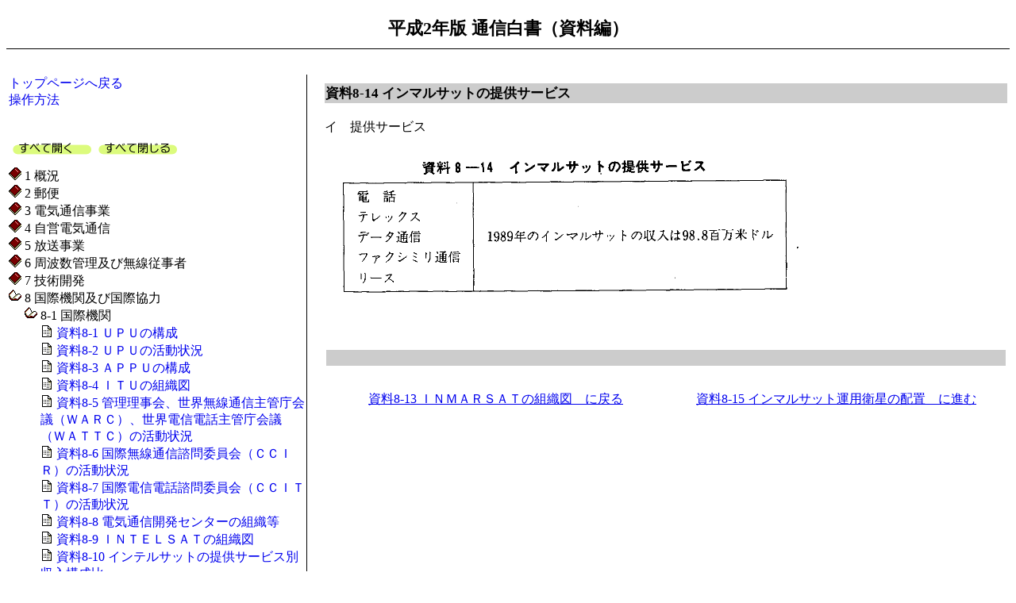

--- FILE ---
content_type: text/html
request_url: https://www.soumu.go.jp/johotsusintokei/whitepaper/ja/h02/html/h02b0814.html
body_size: 10872
content:
<!DOCTYPE HTML PUBLIC "-//W3C//DTD HTML 4.01 Transitional//EN" "http://www.w3.org/TR/html4/loose.dtd">
<HTML lang="ja">
<HEAD>
<META HTTP-EQUIV="Content-Language" CONTENT="ja">
<META HTTP-EQUIV="Content-Type" CONTENT="text/html; charset=Shift-JIS">
<link rel="stylesheet" type="text/css" href="/johotsusintokei/whitepaper/ja/h02/html/styledata.css">
<script src="/johotsusintokei/whitepaper/ja/common/main.js" type="text/javascript"></script>
<title>資料8-14 インマルサットの提供サービス ： 平成2年版 通信白書 資料編</title>
</HEAD>
<body>
<noscript>
<p>JavaScript対応ブラウザで表示してください。</p>
</noscript>
<a name="top" id="top"><!-- top of page --></a>

<h1>平成2年版 通信白書（資料編）</h1>
<div class="nvskip">
<a href="#tdrcont"><img src="/johotsusintokei/whitepaper/ja/common/sp.gif" width="1" height="1" alt="本文へジャンプ"></a>
<a href="#lfmenu"><img src="/johotsusintokei/whitepaper/ja/common/sp.gif" width="1" height="1" alt="メニューへジャンプ"></a>
</div>

<table class="w_tbl">
<tr>
<td class="tdl">
<a name="lfmenu" id="lfmenu"><!-- left menu start --></a>

<div align="left"><a href="/johotsusintokei/whitepaper/h02.html">トップページへ戻る</a></div>
<div align="left"><a href="/johotsusintokei/whitepaper/help/help.html" target="_blank">操作方法</a></div>
<br>
<br>
<table width="100%">
<tr>
<td>
<a href="javascript:void(0)" onClick="openTreeView(); return false"><img src="/johotsusintokei/whitepaper/ja/common/allopen.gif" alt="目次の階層をすべて開く" width="104" height="28" border="0"></a>
<a href="javascript:void(0)" onClick="closeTreeView(); return false"><img src="/johotsusintokei/whitepaper/ja/common/allclose.gif" alt="目次の階層をすべて閉じる" width="104" height="28" border="0"></a>
</td>
</tr>
</table>

<div class="forpos" id="dummy"></div>
<div class="treeView">
<div class="expand1" id="menu11"><img src="/johotsusintokei/whitepaper/ja/common/plus.gif" alt="" width="16" height="16"> 1 概況</div>
<div class="content">
<div class="expand2" id="menu11_1"><img src="/johotsusintokei/whitepaper/ja/common/files.gif" alt="" width="16" height="16"><a href="/johotsusintokei/whitepaper/ja/h02/datindex.html"> 資料1-1 通信メディアの国際比較</a></div>
<div class="expand2" id="menu11_2"><img src="/johotsusintokei/whitepaper/ja/common/files.gif" alt="" width="16" height="16"><a href="/johotsusintokei/whitepaper/ja/h02/html/h02b0102.html"> 資料1-2 通信事業者の財務状況</a></div>
<div class="expand2" id="menu11_3"><img src="/johotsusintokei/whitepaper/ja/common/files.gif" alt="" width="16" height="16"><a href="/johotsusintokei/whitepaper/ja/h02/html/h02b0103.html"> 資料1-3 元年度基盤技術研究促進センター新規融資案件（電気通信関係）</a></div>
</div>
<div class="expand1" id="menu12"><img src="/johotsusintokei/whitepaper/ja/common/plus.gif" alt="" width="16" height="16"> 2 郵便</div>
<div class="content">
<div class="expand2" id="menu12_1"><img src="/johotsusintokei/whitepaper/ja/common/plus.gif" alt="" width="16" height="16"> 2-1 郵便物数</div>
<div class="content">
<div class="expand3" id="menu12_1_1"><img src="/johotsusintokei/whitepaper/ja/common/files.gif" alt="" width="16" height="16"><a href="/johotsusintokei/whitepaper/ja/h02/html/h02b0201.html"> 資料2-1 引受郵便物数</a></div>
<div class="expand3" id="menu12_1_2"><img src="/johotsusintokei/whitepaper/ja/common/files.gif" alt="" width="16" height="16"><a href="/johotsusintokei/whitepaper/ja/h02/html/h02b0202.html"> 資料2-2 引受郵便物数の推移</a></div>
<div class="expand3" id="menu12_1_3"><img src="/johotsusintokei/whitepaper/ja/common/files.gif" alt="" width="16" height="16"><a href="/johotsusintokei/whitepaper/ja/h02/html/h02b0203.html"> 資料2-3 電子郵便物数の推移</a></div>
<div class="expand3" id="menu12_1_4"><img src="/johotsusintokei/whitepaper/ja/common/files.gif" alt="" width="16" height="16"><a href="/johotsusintokei/whitepaper/ja/h02/html/h02b0204.html"> 資料2-4 広告郵便物数</a></div>
<div class="expand3" id="menu12_1_5"><img src="/johotsusintokei/whitepaper/ja/common/files.gif" alt="" width="16" height="16"><a href="/johotsusintokei/whitepaper/ja/h02/html/h02b0205.html"> 資料2-5 国際郵便物数の推移</a></div>
<div class="expand3" id="menu12_1_6"><img src="/johotsusintokei/whitepaper/ja/common/files.gif" alt="" width="16" height="16"><a href="/johotsusintokei/whitepaper/ja/h02/html/h02b0206.html"> 資料2-6 国際郵便物数の地域別構成比</a></div>
</div>
<div class="expand2" id="menu12_2"><img src="/johotsusintokei/whitepaper/ja/common/plus.gif" alt="" width="16" height="16"> 2-2 郵便事業</div>
<div class="content">
<div class="expand3" id="menu12_2_1"><img src="/johotsusintokei/whitepaper/ja/common/files.gif" alt="" width="16" height="16"><a href="/johotsusintokei/whitepaper/ja/h02/html/h02b0207.html"> 資料2-7 郵便事業の財政状況の推移</a></div>
<div class="expand3" id="menu12_2_2"><img src="/johotsusintokei/whitepaper/ja/common/files.gif" alt="" width="16" height="16"><a href="/johotsusintokei/whitepaper/ja/h02/html/h02b0208.html"> 資料2-8 郵便物数と郵便事業定員の推移</a></div>
</div>
<div class="expand2" id="menu12_3"><img src="/johotsusintokei/whitepaper/ja/common/plus.gif" alt="" width="16" height="16"> 2-3 郵便施設等 </div>
<div class="content">
<div class="expand3" id="menu12_3_1"><img src="/johotsusintokei/whitepaper/ja/common/files.gif" alt="" width="16" height="16"><a href="/johotsusintokei/whitepaper/ja/h02/html/h02b0209.html"> 資料2-9 郵便局数の推移</a></div>
<div class="expand3" id="menu12_3_2"><img src="/johotsusintokei/whitepaper/ja/common/files.gif" alt="" width="16" height="16"><a href="/johotsusintokei/whitepaper/ja/h02/html/h02b0210.html"> 資料2-10 郵便切手類販売所・印紙売りさばき所数の推移</a></div>
<div class="expand3" id="menu12_3_3"><img src="/johotsusintokei/whitepaper/ja/common/files.gif" alt="" width="16" height="16"><a href="/johotsusintokei/whitepaper/ja/h02/html/h02b0211.html"> 資料2-11 小包郵便取次所数の推移</a></div>
<div class="expand3" id="menu12_3_4"><img src="/johotsusintokei/whitepaper/ja/common/files.gif" alt="" width="16" height="16"><a href="/johotsusintokei/whitepaper/ja/h02/html/h02b0212.html"> 資料2-12 普通郵便局局舎状況の推移</a></div>
<div class="expand3" id="menu12_3_5"><img src="/johotsusintokei/whitepaper/ja/common/files.gif" alt="" width="16" height="16"><a href="/johotsusintokei/whitepaper/ja/h02/html/h02b0213.html"> 資料2-13 郵便ポストの設置数の推移</a></div>
<div class="expand3" id="menu12_3_6"><img src="/johotsusintokei/whitepaper/ja/common/files.gif" alt="" width="16" height="16"><a href="/johotsusintokei/whitepaper/ja/h02/html/h02b0214.html"> 資料2-14 国別郵便ポスト普及状況</a></div>
<div class="expand3" id="menu12_3_7"><img src="/johotsusintokei/whitepaper/ja/common/files.gif" alt="" width="16" height="16"><a href="/johotsusintokei/whitepaper/ja/h02/html/h02b0215.html"> 資料2-15 郵便配達回数の状況</a></div>
<div class="expand3" id="menu12_3_8"><img src="/johotsusintokei/whitepaper/ja/common/files.gif" alt="" width="16" height="16"><a href="/johotsusintokei/whitepaper/ja/h02/html/h02b0216.html"> 資料2-16 郵便受箱の設置数の推移</a></div>
<div class="expand3" id="menu12_3_9"><img src="/johotsusintokei/whitepaper/ja/common/files.gif" alt="" width="16" height="16"><a href="/johotsusintokei/whitepaper/ja/h02/html/h02b0217.html"> 資料2-17 住居表示実施済世帯数の推移</a></div>
<div class="expand3" id="menu12_3_10"><img src="/johotsusintokei/whitepaper/ja/common/files.gif" alt="" width="16" height="16"><a href="/johotsusintokei/whitepaper/ja/h02/html/h02b0218.html"> 資料2-18 郵便輸送施設の推移</a></div>
<div class="expand3" id="menu12_3_11"><img src="/johotsusintokei/whitepaper/ja/common/files.gif" alt="" width="16" height="16"><a href="/johotsusintokei/whitepaper/ja/h02/html/h02b0219.html"> 資料2-19 主要郵便機械配備状況</a></div>
<div class="expand3" id="menu12_3_12"><img src="/johotsusintokei/whitepaper/ja/common/files.gif" alt="" width="16" height="16"><a href="/johotsusintokei/whitepaper/ja/h02/html/h02b0220.html"> 資料2-20 郵トピア構想モデル都市におけるサービス展開状況</a></div>
</div>
</div>
<div class="expand1" id="menu13"><img src="/johotsusintokei/whitepaper/ja/common/plus.gif" alt="" width="16" height="16"> 3 電気通信事業</div>
<div class="content">
<div class="expand2" id="menu13_1"><img src="/johotsusintokei/whitepaper/ja/common/plus.gif" alt="" width="16" height="16"> 3-1 第一種電気通信事業</div>
<div class="content">
<div class="expand3" id="menu13_1_1"><img src="/johotsusintokei/whitepaper/ja/common/files.gif" alt="" width="16" height="16"><a href="/johotsusintokei/whitepaper/ja/h02/html/h02b0301.html"> 資料3-1 新第一種電気通信事業者の概要</a></div>
<div class="expand3" id="menu13_1_2"><img src="/johotsusintokei/whitepaper/ja/common/files.gif" alt="" width="16" height="16"><a href="/johotsusintokei/whitepaper/ja/h02/html/h02b0302.html"> 資料3-2 電報通数の推移</a></div>
<div class="expand3" id="menu13_1_3"><img src="/johotsusintokei/whitepaper/ja/common/files.gif" alt="" width="16" height="16"><a href="/johotsusintokei/whitepaper/ja/h02/html/h02b0303.html"> 資料3-3 加入電信契約数の推移</a></div>
<div class="expand3" id="menu13_1_4"><img src="/johotsusintokei/whitepaper/ja/common/files.gif" alt="" width="16" height="16"><a href="/johotsusintokei/whitepaper/ja/h02/html/h02b0304.html"> 資料3-4 加入電話等契約数の推移</a></div>
<div class="expand3" id="menu13_1_5"><img src="/johotsusintokei/whitepaper/ja/common/files.gif" alt="" width="16" height="16"><a href="/johotsusintokei/whitepaper/ja/h02/html/h02b0305.html"> 資料3-5 種類別公衆電話数の推移</a></div>
<div class="expand3" id="menu13_1_6"><img src="/johotsusintokei/whitepaper/ja/common/files.gif" alt="" width="16" height="16"><a href="/johotsusintokei/whitepaper/ja/h02/html/h02b0306.html"> 資料3-6 船舶電話契約数の推移</a></div>
<div class="expand3" id="menu13_1_7"><img src="/johotsusintokei/whitepaper/ja/common/files.gif" alt="" width="16" height="16"><a href="/johotsusintokei/whitepaper/ja/h02/html/h02b0307.html"> 資料3-7 航空機公衆電話数の推移</a></div>
<div class="expand3" id="menu13_1_8"><img src="/johotsusintokei/whitepaper/ja/common/files.gif" alt="" width="16" height="16"><a href="/johotsusintokei/whitepaper/ja/h02/html/h02b0308.html"> 資料3-8 一般専用サービス回線数の推移</a></div>
<div class="expand3" id="menu13_1_9"><img src="/johotsusintokei/whitepaper/ja/common/files.gif" alt="" width="16" height="16"><a href="/johotsusintokei/whitepaper/ja/h02/html/h02b0309.html"> 資料3-9 高速デジタル専用線サービス等の回線数の推移</a></div>
<div class="expand3" id="menu13_1_10"><img src="/johotsusintokei/whitepaper/ja/common/files.gif" alt="" width="16" height="16"><a href="/johotsusintokei/whitepaper/ja/h02/html/h02b0310.html"> 資料3-10 回線交換サービス及びパケット交換サービスの契約数の推移</a></div>
<div class="expand3" id="menu13_1_11"><img src="/johotsusintokei/whitepaper/ja/common/files.gif" alt="" width="16" height="16"><a href="/johotsusintokei/whitepaper/ja/h02/html/h02b0311.html"> 資料3-11 企業通信ネットワークサービスの利用状況の推移</a></div>
<div class="expand3" id="menu13_1_12"><img src="/johotsusintokei/whitepaper/ja/common/files.gif" alt="" width="16" height="16"><a href="/johotsusintokei/whitepaper/ja/h02/html/h02b0312.html"> 資料3-12 個別システムサービスのシステムの推移</a></div>
<div class="expand3" id="menu13_1_13"><img src="/johotsusintokei/whitepaper/ja/common/files.gif" alt="" width="16" height="16"><a href="/johotsusintokei/whitepaper/ja/h02/html/h02b0313.html"> 資料3-13 国際専用回線数の推移</a></div>
<div class="expand3" id="menu13_1_14"><img src="/johotsusintokei/whitepaper/ja/common/files.gif" alt="" width="16" height="16"><a href="/johotsusintokei/whitepaper/ja/h02/html/h02b0314.html"> 資料3-14 我が国に陸上げされている国際海底ケーブル</a></div>
<div class="expand3" id="menu13_1_15"><img src="/johotsusintokei/whitepaper/ja/common/files.gif" alt="" width="16" height="16"><a href="/johotsusintokei/whitepaper/ja/h02/html/h02b0315.html"> 資料3-15 我が国の通信事業者が計画中の主な海底ケーブル</a></div>
<div class="expand3" id="menu13_1_16"><img src="/johotsusintokei/whitepaper/ja/common/files.gif" alt="" width="16" height="16"><a href="/johotsusintokei/whitepaper/ja/h02/html/h02b0316.html"> 資料3-16 世界の主な海底ケーブル</a></div>
<div class="expand3" id="menu13_1_17"><img src="/johotsusintokei/whitepaper/ja/common/files.gif" alt="" width="16" height="16"><a href="/johotsusintokei/whitepaper/ja/h02/html/h02b0317.html"> 資料3-17 ＮＴＴの収支状況</a></div>
<div class="expand3" id="menu13_1_18"><img src="/johotsusintokei/whitepaper/ja/common/files.gif" alt="" width="16" height="16"><a href="/johotsusintokei/whitepaper/ja/h02/html/h02b0318.html"> 資料3-18 ＮＴＴの財務状況</a></div>
<div class="expand3" id="menu13_1_19"><img src="/johotsusintokei/whitepaper/ja/common/files.gif" alt="" width="16" height="16"><a href="/johotsusintokei/whitepaper/ja/h02/html/h02b0319.html"> 資料3-19 ＫＤＤの財務状況</a></div>
<div class="expand3" id="menu13_1_20"><img src="/johotsusintokei/whitepaper/ja/common/files.gif" alt="" width="16" height="16"><a href="/johotsusintokei/whitepaper/ja/h02/html/h02b0320.html"> 資料3-20 ＫＤＤの収支状況</a></div>
</div>
<div class="expand2" id="menu13_2"><img src="/johotsusintokei/whitepaper/ja/common/plus.gif" alt="" width="16" height="16"> 3-2 第二種電気通信事業</div>
<div class="content">
<div class="expand3" id="menu13_2_1"><img src="/johotsusintokei/whitepaper/ja/common/files.gif" alt="" width="16" height="16"><a href="/johotsusintokei/whitepaper/ja/h02/html/h02b0321.html"> 資料3-21 特別第二種電気通信事業者の概要</a></div>
<div class="expand3" id="menu13_2_2"><img src="/johotsusintokei/whitepaper/ja/common/files.gif" alt="" width="16" height="16"><a href="/johotsusintokei/whitepaper/ja/h02/html/h02b0322.html"> 資料3-22 一般第二種電気通信事業の電気通信役務別企業数</a></div>
<div class="expand3" id="menu13_2_3"><img src="/johotsusintokei/whitepaper/ja/common/files.gif" alt="" width="16" height="16"><a href="/johotsusintokei/whitepaper/ja/h02/html/h02b0323.html"> 資料3-23 第二種電気通信事業の資本金別企業数</a></div>
<div class="expand3" id="menu13_2_4"><img src="/johotsusintokei/whitepaper/ja/common/files.gif" alt="" width="16" height="16"><a href="/johotsusintokei/whitepaper/ja/h02/html/h02b0324.html"> 資料3-24 第二種電気通信事業の企業規模別企業数</a></div>
<div class="expand3" id="menu13_2_5"><img src="/johotsusintokei/whitepaper/ja/common/files.gif" alt="" width="16" height="16"><a href="/johotsusintokei/whitepaper/ja/h02/html/h02b0325.html"> 資料3-25 第二種電気通信事業の売上高別企業数</a></div>
<div class="expand3" id="menu13_2_6"><img src="/johotsusintokei/whitepaper/ja/common/files.gif" alt="" width="16" height="16"><a href="/johotsusintokei/whitepaper/ja/h02/html/h02b0326.html"> 資料3-26 第二種電気通信事業のサービス提供地域別企業数</a></div>
<div class="expand3" id="menu13_2_7"><img src="/johotsusintokei/whitepaper/ja/common/files.gif" alt="" width="16" height="16"><a href="/johotsusintokei/whitepaper/ja/h02/html/h02b0327.html"> 資料3-27 第二種電気通信事業の契約先業種別顧客数</a></div>
<div class="expand3" id="menu13_2_8"><img src="/johotsusintokei/whitepaper/ja/common/files.gif" alt="" width="16" height="16"><a href="/johotsusintokei/whitepaper/ja/h02/html/h02b0328.html"> 資料3-28 第二種電気通信事業の提供サービスの種類</a></div>
</div>
<div class="expand2" id="menu13_3"><img src="/johotsusintokei/whitepaper/ja/common/plus.gif" alt="" width="16" height="16"> 3-3 有線放送電話事業</div>
<div class="content">
<div class="expand3" id="menu13_3_1"><img src="/johotsusintokei/whitepaper/ja/common/files.gif" alt="" width="16" height="16"><a href="/johotsusintokei/whitepaper/ja/h02/html/h02b0329.html"> 資料3-29 有線放送電話施設数及び端末設備数の推移</a></div>
<div class="expand3" id="menu13_3_2"><img src="/johotsusintokei/whitepaper/ja/common/files.gif" alt="" width="16" height="16"><a href="/johotsusintokei/whitepaper/ja/h02/html/h02b0330.html"> 資料3-30 有線放送電話の運営主体別状況</a></div>
<div class="expand3" id="menu13_3_3"><img src="/johotsusintokei/whitepaper/ja/common/files.gif" alt="" width="16" height="16"><a href="/johotsusintokei/whitepaper/ja/h02/html/h02b0331.html"> 資料3-31 有線放送電話の利用者数の推移</a></div>
<div class="expand3" id="menu13_3_4"><img src="/johotsusintokei/whitepaper/ja/common/files.gif" alt="" width="16" height="16"><a href="/johotsusintokei/whitepaper/ja/h02/html/h02b0332.html"> 資料3-32 有線放送電話の利用料の状況</a></div>
<div class="expand3" id="menu13_3_5"><img src="/johotsusintokei/whitepaper/ja/common/files.gif" alt="" width="16" height="16"><a href="/johotsusintokei/whitepaper/ja/h02/html/h02b0333.html"> 資料3-33 都道府県別有線放送電話施設数及び端末設備数</a></div>
<div class="expand3" id="menu13_3_6"><img src="/johotsusintokei/whitepaper/ja/common/files.gif" alt="" width="16" height="16"><a href="/johotsusintokei/whitepaper/ja/h02/html/h02b0334.html"> 資料3-34 有線放送電話の規模別状況</a></div>
<div class="expand3" id="menu13_3_7"><img src="/johotsusintokei/whitepaper/ja/common/files.gif" alt="" width="16" height="16"><a href="/johotsusintokei/whitepaper/ja/h02/html/h02b0335.html"> 資料3-35 有線放送電話事業の収支状況</a></div>
</div>
<div class="expand2" id="menu13_4"><img src="/johotsusintokei/whitepaper/ja/common/plus.gif" alt="" width="16" height="16"> 3-4 安全・信頼性対策</div>
<div class="content">
<div class="expand3" id="menu13_4_1"><img src="/johotsusintokei/whitepaper/ja/common/files.gif" alt="" width="16" height="16"><a href="/johotsusintokei/whitepaper/ja/h02/html/h02b0336.html"> 資料3-36 情報通信ネットワーク安全・信頼性対策実施登録規程に基づく登録ネットワーク一覧</a></div>
</div>
<div class="expand2" id="menu13_5"><img src="/johotsusintokei/whitepaper/ja/common/plus.gif" alt="" width="16" height="16"> 3-5 電気通信に関する資格制度</div>
<div class="content">
<div class="expand3" id="menu13_5_1"><img src="/johotsusintokei/whitepaper/ja/common/files.gif" alt="" width="16" height="16"><a href="/johotsusintokei/whitepaper/ja/h02/html/h02b0337.html"> 資料3-37 電気通信主任技術者・資格者の種類</a></div>
<div class="expand3" id="menu13_5_2"><img src="/johotsusintokei/whitepaper/ja/common/files.gif" alt="" width="16" height="16"><a href="/johotsusintokei/whitepaper/ja/h02/html/h02b0338.html"> 資料3-38 電気通信主任技術者試験の合格者数</a></div>
<div class="expand3" id="menu13_5_3"><img src="/johotsusintokei/whitepaper/ja/common/files.gif" alt="" width="16" height="16"><a href="/johotsusintokei/whitepaper/ja/h02/html/h02b0339.html"> 資料3-39 工事担任者の種類</a></div>
<div class="expand3" id="menu13_5_4"><img src="/johotsusintokei/whitepaper/ja/common/files.gif" alt="" width="16" height="16"><a href="/johotsusintokei/whitepaper/ja/h02/html/h02b0340.html"> 資料3-40 工事担任者試験の合格者数</a></div>
</div>
<div class="expand2" id="menu13_6"><img src="/johotsusintokei/whitepaper/ja/common/plus.gif" alt="" width="16" height="16"> 3-6 通信産業設備投資等実施調査（元年9月）</div>
<div class="content">
<div class="expand3" id="menu13_6_1"><img src="/johotsusintokei/whitepaper/ja/common/files.gif" alt="" width="16" height="16"><a href="/johotsusintokei/whitepaper/ja/h02/html/h02b0341.html"> 資料3-41 設備投資額（工事ベース）</a></div>
<div class="expand3" id="menu13_6_2"><img src="/johotsusintokei/whitepaper/ja/common/files.gif" alt="" width="16" height="16"><a href="/johotsusintokei/whitepaper/ja/h02/html/h02b0342.html"> 資料3-42 電気通信事業の目的別設備投資内訳</a></div>
<div class="expand3" id="menu13_6_3"><img src="/johotsusintokei/whitepaper/ja/common/files.gif" alt="" width="16" height="16"><a href="/johotsusintokei/whitepaper/ja/h02/html/h02b0343.html"> 資料3-43 放送事業の項目別設備投資内訳</a></div>
</div>
</div>
<div class="expand1" id="menu14"><img src="/johotsusintokei/whitepaper/ja/common/plus.gif" alt="" width="16" height="16"> 4 自営電気通信</div>
<div class="content">
<div class="expand2" id="menu14_1"><img src="/johotsusintokei/whitepaper/ja/common/plus.gif" alt="" width="16" height="16"> 4-1 無線通信</div>
<div class="content">
<div class="expand3" id="menu14_1_1"><img src="/johotsusintokei/whitepaper/ja/common/files.gif" alt="" width="16" height="16"><a href="/johotsusintokei/whitepaper/ja/h02/html/h02b0401.html"> 資料4-1 無線通信</a></div>
<div class="expand3" id="menu14_1_2"><img src="/johotsusintokei/whitepaper/ja/common/files.gif" alt="" width="16" height="16"><a href="/johotsusintokei/whitepaper/ja/h02/html/h02b0402.html"> 資料4-2 利用分野別無線局数</a></div>
<div class="expand3" id="menu14_1_3"><img src="/johotsusintokei/whitepaper/ja/common/files.gif" alt="" width="16" height="16"><a href="/johotsusintokei/whitepaper/ja/h02/html/h02b0403.html"> 資料4-3 船舶に開設された海上移動業務用無線局等の数</a></div>
</div>
<div class="expand2" id="menu14_2"><img src="/johotsusintokei/whitepaper/ja/common/plus.gif" alt="" width="16" height="16"> 4-2 有線電気通信</div>
<div class="content">
<div class="expand3" id="menu14_2_1"><img src="/johotsusintokei/whitepaper/ja/common/files.gif" alt="" width="16" height="16"><a href="/johotsusintokei/whitepaper/ja/h02/html/h02b0404.html"> 資料4-4 有線電気通信設備数の推移</a></div>
</div>
<div class="expand2" id="menu14_3"><img src="/johotsusintokei/whitepaper/ja/common/plus.gif" alt="" width="16" height="16"> 4-3 分野別利用状況</div>
<div class="content">
<div class="expand3" id="menu14_3_1"><img src="/johotsusintokei/whitepaper/ja/common/files.gif" alt="" width="16" height="16"><a href="/johotsusintokei/whitepaper/ja/h02/html/h02b0405.html"> 資料4-5 航空交通管制業務用自営電気通信の利用状況</a></div>
<div class="expand3" id="menu14_3_2"><img src="/johotsusintokei/whitepaper/ja/common/files.gif" alt="" width="16" height="16"><a href="/johotsusintokei/whitepaper/ja/h02/html/h02b0406.html"> 資料4-6 飛行場情報提供用通信及び航空路情報提供用通信の利用状況</a></div>
<div class="expand3" id="menu14_3_3"><img src="/johotsusintokei/whitepaper/ja/common/files.gif" alt="" width="16" height="16"><a href="/johotsusintokei/whitepaper/ja/h02/html/h02b0407.html"> 資料4-7 航空固定電信網の利用状況</a></div>
<div class="expand3" id="menu14_3_4"><img src="/johotsusintokei/whitepaper/ja/common/files.gif" alt="" width="16" height="16"><a href="/johotsusintokei/whitepaper/ja/h02/html/h02b0408.html"> 資料4-8 船舶航行援助用無線局施設状況</a></div>
<div class="expand3" id="menu14_3_5"><img src="/johotsusintokei/whitepaper/ja/common/files.gif" alt="" width="16" height="16"><a href="/johotsusintokei/whitepaper/ja/h02/html/h02b0409.html"> 資料4-9 日本の船位通報制度に基づく船位通報を取り扱う海岸局の設置状況</a></div>
<div class="expand3" id="menu14_3_6"><img src="/johotsusintokei/whitepaper/ja/common/files.gif" alt="" width="16" height="16"><a href="/johotsusintokei/whitepaper/ja/h02/html/h02b0410.html"> 資料4-10 航空運用事業用通信の利用状況</a></div>
<div class="expand3" id="menu14_3_7"><img src="/johotsusintokei/whitepaper/ja/common/files.gif" alt="" width="16" height="16"><a href="/johotsusintokei/whitepaper/ja/h02/html/h02b0411.html"> 資料4-11 海上運送事業用通信の利用状況</a></div>
<div class="expand3" id="menu14_3_8"><img src="/johotsusintokei/whitepaper/ja/common/files.gif" alt="" width="16" height="16"><a href="/johotsusintokei/whitepaper/ja/h02/html/h02b0412.html"> 資料4-12 漁業用通信（船舶局）の利用状況</a></div>
<div class="expand3" id="menu14_3_9"><img src="/johotsusintokei/whitepaper/ja/common/files.gif" alt="" width="16" height="16"><a href="/johotsusintokei/whitepaper/ja/h02/html/h02b0413.html"> 資料4-13 警察用自営電気通信の利用状況</a></div>
<div class="expand3" id="menu14_3_10"><img src="/johotsusintokei/whitepaper/ja/common/files.gif" alt="" width="16" height="16"><a href="/johotsusintokei/whitepaper/ja/h02/html/h02b0414.html"> 資料4-14 水防・道路用通信の利用状況</a></div>
<div class="expand3" id="menu14_3_11"><img src="/johotsusintokei/whitepaper/ja/common/files.gif" alt="" width="16" height="16"><a href="/johotsusintokei/whitepaper/ja/h02/html/h02b0415.html"> 資料4-15 中央防災用通信網の整備状況</a></div>
<div class="expand3" id="menu14_3_12"><img src="/johotsusintokei/whitepaper/ja/common/files.gif" alt="" width="16" height="16"><a href="/johotsusintokei/whitepaper/ja/h02/html/h02b0416.html"> 資料4-16 防災行政用無線網の整備状況</a></div>
<div class="expand3" id="menu14_3_13"><img src="/johotsusintokei/whitepaper/ja/common/files.gif" alt="" width="16" height="16"><a href="/johotsusintokei/whitepaper/ja/h02/html/h02b0417.html"> 資料4-17 旅客会社等の鉄道事業用通信の利用状況</a></div>
<div class="expand3" id="menu14_3_14"><img src="/johotsusintokei/whitepaper/ja/common/files.gif" alt="" width="16" height="16"><a href="/johotsusintokei/whitepaper/ja/h02/html/h02b0418.html"> 資料4-18 電気・ガス・水道事業用通信の利用状況</a></div>
<div class="expand3" id="menu14_3_15"><img src="/johotsusintokei/whitepaper/ja/common/files.gif" alt="" width="16" height="16"><a href="/johotsusintokei/whitepaper/ja/h02/html/h02b0419.html"> 資料4-19 簡易無線業務用通信の利用状況</a></div>
</div>
</div>
<div class="expand1" id="menu15"><img src="/johotsusintokei/whitepaper/ja/common/plus.gif" alt="" width="16" height="16"> 5 放送事業</div>
<div class="content">
<div class="expand2" id="menu15_1"><img src="/johotsusintokei/whitepaper/ja/common/plus.gif" alt="" width="16" height="16"> 5-1 放送</div>
<div class="content">
<div class="expand3" id="menu15_1_1"><img src="/johotsusintokei/whitepaper/ja/common/files.gif" alt="" width="16" height="16"><a href="/johotsusintokei/whitepaper/ja/h02/html/h02b0501.html"> 資料5-1 放送種類別放送局数の推移</a></div>
<div class="expand3" id="menu15_1_2"><img src="/johotsusintokei/whitepaper/ja/common/files.gif" alt="" width="16" height="16"><a href="/johotsusintokei/whitepaper/ja/h02/html/h02b0502.html"> 資料5-2 ＮＨＫの放送種類・放送事項別放送時間及び放送時間比率</a></div>
<div class="expand3" id="menu15_1_3"><img src="/johotsusintokei/whitepaper/ja/common/files.gif" alt="" width="16" height="16"><a href="/johotsusintokei/whitepaper/ja/h02/html/h02b0503.html"> 資料5-3 民間放送の放送種類別1日当たり放送時間</a></div>
<div class="expand3" id="menu15_1_4"><img src="/johotsusintokei/whitepaper/ja/common/files.gif" alt="" width="16" height="16"><a href="/johotsusintokei/whitepaper/ja/h02/html/h02b0504.html"> 資料5-4 民間放送の放送種類・放送事項別放送時間比率</a></div>
<div class="expand3" id="menu15_1_5"><img src="/johotsusintokei/whitepaper/ja/common/files.gif" alt="" width="16" height="16"><a href="/johotsusintokei/whitepaper/ja/h02/html/h02b0505.html"> 資料5-5 ラジオ及びテレビジョン接触者率の推移</a></div>
<div class="expand3" id="menu15_1_6"><img src="/johotsusintokei/whitepaper/ja/common/files.gif" alt="" width="16" height="16"><a href="/johotsusintokei/whitepaper/ja/h02/html/h02b0506.html"> 資料5-6 ラジオ及びテレビジョン平均視聴時間量</a></div>
<div class="expand3" id="menu15_1_7"><img src="/johotsusintokei/whitepaper/ja/common/files.gif" alt="" width="16" height="16"><a href="/johotsusintokei/whitepaper/ja/h02/html/h02b0507.html"> 資料5-7 ＮＨＫの放送受信契約数の推移</a></div>
<div class="expand3" id="menu15_1_8"><img src="/johotsusintokei/whitepaper/ja/common/files.gif" alt="" width="16" height="16"><a href="/johotsusintokei/whitepaper/ja/h02/html/h02b0508.html"> 資料5-8 辺地難視聴残存世帯数の現状</a></div>
<div class="expand3" id="menu15_1_9"><img src="/johotsusintokei/whitepaper/ja/common/files.gif" alt="" width="16" height="16"><a href="/johotsusintokei/whitepaper/ja/h02/html/h02b0509.html"> 資料5-9 都市受信障害残存世帯数の推移</a></div>
<div class="expand3" id="menu15_1_10"><img src="/johotsusintokei/whitepaper/ja/common/files.gif" alt="" width="16" height="16"><a href="/johotsusintokei/whitepaper/ja/h02/html/h02b0510.html"> 資料5-10 民間放送の中継局建設数の推移</a></div>
<div class="expand3" id="menu15_1_11"><img src="/johotsusintokei/whitepaper/ja/common/files.gif" alt="" width="16" height="16"><a href="/johotsusintokei/whitepaper/ja/h02/html/h02b0511.html"> 資料5-11 都市受信障害解消世帯数の概要</a></div>
<div class="expand3" id="menu15_1_12"><img src="/johotsusintokei/whitepaper/ja/common/files.gif" alt="" width="16" height="16"><a href="/johotsusintokei/whitepaper/ja/h02/html/h02b0512.html"> 資料5-12 テレビジョン音声多重放送の実施状況</a></div>
<div class="expand3" id="menu15_1_13"><img src="/johotsusintokei/whitepaper/ja/common/files.gif" alt="" width="16" height="16"><a href="/johotsusintokei/whitepaper/ja/h02/html/h02b0513.html"> 資料5-13 文字放送の実施状況</a></div>
<div class="expand3" id="menu15_1_14"><img src="/johotsusintokei/whitepaper/ja/common/files.gif" alt="" width="16" height="16"><a href="/johotsusintokei/whitepaper/ja/h02/html/h02b0514.html"> 資料5-14 超短波音声多重放送の実施状況</a></div>
<div class="expand3" id="menu15_1_15"><img src="/johotsusintokei/whitepaper/ja/common/files.gif" alt="" width="16" height="16"><a href="/johotsusintokei/whitepaper/ja/h02/html/h02b0515.html"> 資料5-15 緊急警報放送システムの実施状況</a></div>
<div class="expand3" id="menu15_1_16"><img src="/johotsusintokei/whitepaper/ja/common/files.gif" alt="" width="16" height="16"><a href="/johotsusintokei/whitepaper/ja/h02/html/h02b0516.html"> 資料5-16 放送大学の学生数の推移</a></div>
<div class="expand3" id="menu15_1_17"><img src="/johotsusintokei/whitepaper/ja/common/files.gif" alt="" width="16" height="16"><a href="/johotsusintokei/whitepaper/ja/h02/html/h02b0517.html"> 資料5-17 国際放送の状況</a></div>
<div class="expand3" id="menu15_1_18"><img src="/johotsusintokei/whitepaper/ja/common/files.gif" alt="" width="16" height="16"><a href="/johotsusintokei/whitepaper/ja/h02/html/h02b0518.html"> 資料5-18 ＮＨＫの収支状況</a></div>
<div class="expand3" id="menu15_1_19"><img src="/johotsusintokei/whitepaper/ja/common/files.gif" alt="" width="16" height="16"><a href="/johotsusintokei/whitepaper/ja/h02/html/h02b0519.html"> 資料5-19 ＮＨＫの経常事業収支の推移</a></div>
<div class="expand3" id="menu15_1_20"><img src="/johotsusintokei/whitepaper/ja/common/files.gif" alt="" width="16" height="16"><a href="/johotsusintokei/whitepaper/ja/h02/html/h02b0520.html"> 資料5-20 ＮＨＫの財務状況</a></div>
<div class="expand3" id="menu15_1_21"><img src="/johotsusintokei/whitepaper/ja/common/files.gif" alt="" width="16" height="16"><a href="/johotsusintokei/whitepaper/ja/h02/html/h02b0521.html"> 資料5-21 民間放送の収支状況</a></div>
<div class="expand3" id="menu15_1_22"><img src="/johotsusintokei/whitepaper/ja/common/files.gif" alt="" width="16" height="16"><a href="/johotsusintokei/whitepaper/ja/h02/html/h02b0522.html"> 資料5-22 民間放送の営業収入等の推移</a></div>
</div>
<div class="expand2" id="menu15_2"><img src="/johotsusintokei/whitepaper/ja/common/plus.gif" alt="" width="16" height="16"> 5-2 有線テレビジョン放送</div>
<div class="content">
<div class="expand3" id="menu15_2_1"><img src="/johotsusintokei/whitepaper/ja/common/files.gif" alt="" width="16" height="16"><a href="/johotsusintokei/whitepaper/ja/h02/html/h02b0523.html"> 資料5-23 規模別有線テレビジョン放送施設及び受信契約者数の推移</a></div>
<div class="expand3" id="menu15_2_2"><img src="/johotsusintokei/whitepaper/ja/common/files.gif" alt="" width="16" height="16"><a href="/johotsusintokei/whitepaper/ja/h02/html/h02b0524.html"> 資料5-24 都道府県別有線テレビジョン放送施設数</a></div>
<div class="expand3" id="menu15_2_3"><img src="/johotsusintokei/whitepaper/ja/common/files.gif" alt="" width="16" height="16"><a href="/johotsusintokei/whitepaper/ja/h02/html/h02b0525.html"> 資料5-25 規模・運営主体別有線テレビジョン放送許可施設数</a></div>
<div class="expand3" id="menu15_2_4"><img src="/johotsusintokei/whitepaper/ja/common/files.gif" alt="" width="16" height="16"><a href="/johotsusintokei/whitepaper/ja/h02/html/h02b0526.html"> 資料5-26 業務内容別有線テレビジョン放送許可施設数及び構成比の推移</a></div>
<div class="expand3" id="menu15_2_5"><img src="/johotsusintokei/whitepaper/ja/common/files.gif" alt="" width="16" height="16"><a href="/johotsusintokei/whitepaper/ja/h02/html/h02b0527.html"> 資料5-27 自主放送を行う有線テレビジョン放送施設数及び受信契約者数の推移</a></div>
<div class="expand3" id="menu15_2_6"><img src="/johotsusintokei/whitepaper/ja/common/files.gif" alt="" width="16" height="16"><a href="/johotsusintokei/whitepaper/ja/h02/html/h02b0528.html"> 資料5-28 有線テレビジョン放送許可施設の料金の状況</a></div>
<div class="expand3" id="menu15_2_7"><img src="/johotsusintokei/whitepaper/ja/common/files.gif" alt="" width="16" height="16"><a href="/johotsusintokei/whitepaper/ja/h02/html/h02b0529.html"> 資料5-29 自主放送を行う大規模ＣＡＴＶの状況</a></div>
<div class="expand3" id="menu15_2_8"><img src="/johotsusintokei/whitepaper/ja/common/files.gif" alt="" width="16" height="16"><a href="/johotsusintokei/whitepaper/ja/h02/html/h02b0530.html"> 資料5-30 都市型ＣＡＴＶの許可状況</a></div>
<div class="expand3" id="menu15_2_9"><img src="/johotsusintokei/whitepaper/ja/common/files.gif" alt="" width="16" height="16"><a href="/johotsusintokei/whitepaper/ja/h02/html/h02b0531.html"> 資料5-31 有線ラジオ放送施設数の推移</a></div>
</div>
<div class="expand2" id="menu15_3"><img src="/johotsusintokei/whitepaper/ja/common/plus.gif" alt="" width="16" height="16"> 5-3 有線ラジオ放送</div>
<div class="content">
<div class="expand3" id="menu15_3_1"><img src="/johotsusintokei/whitepaper/ja/common/files.gif" alt="" width="16" height="16"><a href="/johotsusintokei/whitepaper/ja/h02/html/h02b0532.html"> 資料5-32 業務内容別有線ラジオ放送施設数及び構成比</a></div>
</div>
</div>
<div class="expand1" id="menu16"><img src="/johotsusintokei/whitepaper/ja/common/plus.gif" alt="" width="16" height="16"> 6 周波数管理及び無線従事者</div>
<div class="content">
<div class="expand2" id="menu16_1"><img src="/johotsusintokei/whitepaper/ja/common/plus.gif" alt="" width="16" height="16"> 6-1 周波数管理</div>
<div class="content">
<div class="expand3" id="menu16_1_1"><img src="/johotsusintokei/whitepaper/ja/common/files.gif" alt="" width="16" height="16"><a href="/johotsusintokei/whitepaper/ja/h02/html/h02b0601.html"> 資料6-1 電波の周波数帯別の代表的な用途</a></div>
<div class="expand3" id="menu16_1_2"><img src="/johotsusintokei/whitepaper/ja/common/files.gif" alt="" width="16" height="16"><a href="/johotsusintokei/whitepaper/ja/h02/html/h02b0602.html"> 資料6-2 各業務に対する周波数の分配状況（宇宙無線通信業務を除く。）</a></div>
<div class="expand3" id="menu16_1_3"><img src="/johotsusintokei/whitepaper/ja/common/files.gif" alt="" width="16" height="16"><a href="/johotsusintokei/whitepaper/ja/h02/html/h02b0603.html"> 資料6-3 宇宙無線通信業務用の周波数分配状況</a></div>
<div class="expand3" id="menu16_1_4"><img src="/johotsusintokei/whitepaper/ja/common/files.gif" alt="" width="16" height="16"><a href="/johotsusintokei/whitepaper/ja/h02/html/h02b0604.html"> 資料6-4 固定業務への周波数割当状況</a></div>
<div class="expand3" id="menu16_1_5"><img src="/johotsusintokei/whitepaper/ja/common/files.gif" alt="" width="16" height="16"><a href="/johotsusintokei/whitepaper/ja/h02/html/h02b0605.html"> 資料6-5 放送業務への周波数割当状況</a></div>
<div class="expand3" id="menu16_1_6"><img src="/johotsusintokei/whitepaper/ja/common/files.gif" alt="" width="16" height="16"><a href="/johotsusintokei/whitepaper/ja/h02/html/h02b0606.html"> 資料6-6 ＶＨＦ帯及びＵＨＦ帯陸上移動業務用の周波数の数</a></div>
<div class="expand3" id="menu16_1_7"><img src="/johotsusintokei/whitepaper/ja/common/files.gif" alt="" width="16" height="16"><a href="/johotsusintokei/whitepaper/ja/h02/html/h02b0607.html"> 資料6-7 航空移動業務への周波数割当状況</a></div>
<div class="expand3" id="menu16_1_8"><img src="/johotsusintokei/whitepaper/ja/common/files.gif" alt="" width="16" height="16"><a href="/johotsusintokei/whitepaper/ja/h02/html/h02b0608.html"> 資料6-8 無線測位業務への周波数割当状況</a></div>
<div class="expand3" id="menu16_1_9"><img src="/johotsusintokei/whitepaper/ja/common/files.gif" alt="" width="16" height="16"><a href="/johotsusintokei/whitepaper/ja/h02/html/h02b0609.html"> 資料6-9 宇宙無線通信業務への周波数割当状況</a></div>
<div class="expand3" id="menu16_1_10"><img src="/johotsusintokei/whitepaper/ja/common/files.gif" alt="" width="16" height="16"><a href="/johotsusintokei/whitepaper/ja/h02/html/h02b0610.html"> 資料6-10 その他の業務への周波数割当状況</a></div>
<div class="expand3" id="menu16_1_11"><img src="/johotsusintokei/whitepaper/ja/common/files.gif" alt="" width="16" height="16"><a href="/johotsusintokei/whitepaper/ja/h02/html/h02b0611.html"> 資料6-11 宇宙通信関係の周波数の通告等の流れ</a></div>
<div class="expand3" id="menu16_1_12"><img src="/johotsusintokei/whitepaper/ja/common/files.gif" alt="" width="16" height="16"><a href="/johotsusintokei/whitepaper/ja/h02/html/h02b0612.html"> 資料6-12 地上局の周波数の通告等の流れ</a></div>
<div class="expand3" id="menu16_1_13"><img src="/johotsusintokei/whitepaper/ja/common/files.gif" alt="" width="16" height="16"><a href="/johotsusintokei/whitepaper/ja/h02/html/h02b0613.html"> 資料6-13 短波放送の通告等の流れ</a></div>
<div class="expand3" id="menu16_1_14"><img src="/johotsusintokei/whitepaper/ja/common/files.gif" alt="" width="16" height="16"><a href="/johotsusintokei/whitepaper/ja/h02/html/h02b0614.html"> 資料6-14 国別用途別事前公表一覧表</a></div>
</div>
<div class="expand2" id="menu16_2"><img src="/johotsusintokei/whitepaper/ja/common/plus.gif" alt="" width="16" height="16"> 6-2 電波監視等</div>
<div class="content">
<div class="expand3" id="menu16_2_1"><img src="/johotsusintokei/whitepaper/ja/common/files.gif" alt="" width="16" height="16"><a href="/johotsusintokei/whitepaper/ja/h02/html/h02b0615.html"> 資料6-15 国内無線局の電波の監視状況</a></div>
<div class="expand3" id="menu16_2_2"><img src="/johotsusintokei/whitepaper/ja/common/files.gif" alt="" width="16" height="16"><a href="/johotsusintokei/whitepaper/ja/h02/html/h02b0616.html"> 資料6-16 外国無線局の電波の監査状況</a></div>
<div class="expand3" id="menu16_2_3"><img src="/johotsusintokei/whitepaper/ja/common/files.gif" alt="" width="16" height="16"><a href="/johotsusintokei/whitepaper/ja/h02/html/h02b0617.html"> 資料6-17 混信状況調査件数</a></div>
<div class="expand3" id="menu16_2_4"><img src="/johotsusintokei/whitepaper/ja/common/files.gif" alt="" width="16" height="16"><a href="/johotsusintokei/whitepaper/ja/h02/html/h02b0618.html"> 資料6-18 不法無線局の措置状況</a></div>
<div class="expand3" id="menu16_2_5"><img src="/johotsusintokei/whitepaper/ja/common/files.gif" alt="" width="16" height="16"><a href="/johotsusintokei/whitepaper/ja/h02/html/h02b0619.html"> 資料6-19 電波発射状況調査及び電波利用状況調査件数</a></div>
<div class="expand3" id="menu16_2_6"><img src="/johotsusintokei/whitepaper/ja/common/files.gif" alt="" width="16" height="16"><a href="/johotsusintokei/whitepaper/ja/h02/html/h02b0620.html"> 資料6-20 国際監視の実施状況</a></div>
<div class="expand3" id="menu16_2_7"><img src="/johotsusintokei/whitepaper/ja/common/files.gif" alt="" width="16" height="16"><a href="/johotsusintokei/whitepaper/ja/h02/html/h02b0621.html"> 資料6-21 電波障害原因別処理件数</a></div>
<div class="expand3" id="menu16_2_8"><img src="/johotsusintokei/whitepaper/ja/common/files.gif" alt="" width="16" height="16"><a href="/johotsusintokei/whitepaper/ja/h02/html/h02b0622.html"> 資料6-22 不要電波障害に対する苦情・相談等申告事例</a></div>
<div class="expand3" id="menu16_2_9"><img src="/johotsusintokei/whitepaper/ja/common/files.gif" alt="" width="16" height="16"><a href="/johotsusintokei/whitepaper/ja/h02/html/h02b0623.html"> 資料6-23 諸外国における生体に対する電磁波の防護方針の一例（周波数範囲30ＭＨｚ～300ＭＨｚの場合）</a></div>
<div class="expand3" id="menu16_2_10"><img src="/johotsusintokei/whitepaper/ja/common/files.gif" alt="" width="16" height="16"><a href="/johotsusintokei/whitepaper/ja/h02/html/h02b0624.html"> 資料6-24 資格別無線従事者国家試験施行状況</a></div>
<div class="expand3" id="menu16_2_11"><img src="/johotsusintokei/whitepaper/ja/common/files.gif" alt="" width="16" height="16"><a href="/johotsusintokei/whitepaper/ja/h02/html/h02b0625.html"> 資料6-25 無線従事者資格別免許付与数</a></div>
<div class="expand3" id="menu16_2_12"><img src="/johotsusintokei/whitepaper/ja/common/files.gif" alt="" width="16" height="16"><a href="/johotsusintokei/whitepaper/ja/h02/html/h02b0626.html"> 資料6-26 資格別無線従事者数の推移</a></div>
<div class="expand3" id="menu16_2_13"><img src="/johotsusintokei/whitepaper/ja/common/files.gif" alt="" width="16" height="16"><a href="/johotsusintokei/whitepaper/ja/h02/html/h02b0627.html"> 資料6-27 認定学校等の状況</a></div>
<div class="expand3" id="menu16_2_14"><img src="/johotsusintokei/whitepaper/ja/common/files.gif" alt="" width="16" height="16"><a href="/johotsusintokei/whitepaper/ja/h02/html/h02b0628.html"> 資料6-28 資格別無線従事者養成課程の実施状況</a></div>
<div class="expand3" id="menu16_2_15"><img src="/johotsusintokei/whitepaper/ja/common/files.gif" alt="" width="16" height="16"><a href="/johotsusintokei/whitepaper/ja/h02/html/h02b0629.html"> 資料6-29 船舶局無線従事者証明書数（累計）</a></div>
</div>
</div>
<div class="expand1" id="menu17"><img src="/johotsusintokei/whitepaper/ja/common/plus.gif" alt="" width="16" height="16"> 7 技術開発</div>
<div class="content">
<div class="expand2" id="menu17_1"><img src="/johotsusintokei/whitepaper/ja/common/plus.gif" alt="" width="16" height="16"> 7-1 研究開発機関及び審議会</div>
<div class="content">
<div class="expand3" id="menu17_1_1"><img src="/johotsusintokei/whitepaper/ja/common/files.gif" alt="" width="16" height="16"><a href="/johotsusintokei/whitepaper/ja/h02/html/h02b0701.html"> 資料7-1 各研究所の研究者数と予算</a></div>
<div class="expand3" id="menu17_1_2"><img src="/johotsusintokei/whitepaper/ja/common/files.gif" alt="" width="16" height="16"><a href="/johotsusintokei/whitepaper/ja/h02/html/h02b0702.html"> 資料7-2 電気通信技術審議会答申</a></div>
</div>
<div class="expand2" id="menu17_2"><img src="/johotsusintokei/whitepaper/ja/common/plus.gif" alt="" width="16" height="16"> 7-2 基礎技術</div>
<div class="content">
<div class="expand3" id="menu17_2_1"><img src="/johotsusintokei/whitepaper/ja/common/files.gif" alt="" width="16" height="16"><a href="/johotsusintokei/whitepaper/ja/h02/html/h02b0703.html"> 資料7-3 電気通信分野で公的支援を必要とする研究開発課題</a></div>
<div class="expand3" id="menu17_2_2"><img src="/johotsusintokei/whitepaper/ja/common/files.gif" alt="" width="16" height="16"><a href="/johotsusintokei/whitepaper/ja/h02/html/h02b0704.html"> 資料7-4 電気通信フロンティア研究開発の概要</a></div>
</div>
<div class="expand2" id="menu17_3"><img src="/johotsusintokei/whitepaper/ja/common/plus.gif" alt="" width="16" height="16"> 7-3 宇宙通信技術</div>
<div class="content">
<div class="expand3" id="menu17_3_1"><img src="/johotsusintokei/whitepaper/ja/common/files.gif" alt="" width="16" height="16"><a href="/johotsusintokei/whitepaper/ja/h02/html/h02b0705.html"> 資料7-5 技術開発及び実用の分野の人工衛星（運用中）</a></div>
<div class="expand3" id="menu17_3_2"><img src="/johotsusintokei/whitepaper/ja/common/files.gif" alt="" width="16" height="16"><a href="/johotsusintokei/whitepaper/ja/h02/html/h02b0706.html"> 資料7-6 技術開発及び実用の分野の人工衛星（計画中）</a></div>
<div class="expand3" id="menu17_3_3"><img src="/johotsusintokei/whitepaper/ja/common/files.gif" alt="" width="16" height="16"><a href="/johotsusintokei/whitepaper/ja/h02/html/h02b0707.html"> 資料7-7 科学研究分野の人工衛星</a></div>
<div class="expand3" id="menu17_3_4"><img src="/johotsusintokei/whitepaper/ja/common/files.gif" alt="" width="16" height="16"><a href="/johotsusintokei/whitepaper/ja/h02/html/h02b0708.html"> 資料7-8 科学研究分野の人工衛星（計画中）</a></div>
<div class="expand3" id="menu17_3_5"><img src="/johotsusintokei/whitepaper/ja/common/files.gif" alt="" width="16" height="16"><a href="/johotsusintokei/whitepaper/ja/h02/html/h02b0709.html"> 資料7-9 ＣＳ-3及びＢＳ-3の概要</a></div>
<div class="expand3" id="menu17_3_6"><img src="/johotsusintokei/whitepaper/ja/common/files.gif" alt="" width="16" height="16"><a href="/johotsusintokei/whitepaper/ja/h02/html/h02b0710.html"> 資料7-10 ＢＳ-3の開発スケジュール</a></div>
<div class="expand3" id="menu17_3_7"><img src="/johotsusintokei/whitepaper/ja/common/files.gif" alt="" width="16" height="16"><a href="/johotsusintokei/whitepaper/ja/h02/html/h02b0711.html"> 資料7-11 通信方式の研究状況</a></div>
<div class="expand3" id="menu17_3_8"><img src="/johotsusintokei/whitepaper/ja/common/files.gif" alt="" width="16" height="16"><a href="/johotsusintokei/whitepaper/ja/h02/html/h02b0712.html"> 資料7-12 衛星管制の研究状況</a></div>
<div class="expand3" id="menu17_3_9"><img src="/johotsusintokei/whitepaper/ja/common/files.gif" alt="" width="16" height="16"><a href="/johotsusintokei/whitepaper/ja/h02/html/h02b0713.html"> 資料7-13 高精度姿勢検出及びアンテナ制御の研究状況</a></div>
<div class="expand3" id="menu17_3_10"><img src="/johotsusintokei/whitepaper/ja/common/files.gif" alt="" width="16" height="16"><a href="/johotsusintokei/whitepaper/ja/h02/html/h02b0714.html"> 資料7-14 マルチビームアンテナの研究状況</a></div>
<div class="expand3" id="menu17_3_11"><img src="/johotsusintokei/whitepaper/ja/common/files.gif" alt="" width="16" height="16"><a href="/johotsusintokei/whitepaper/ja/h02/html/h02b0715.html"> 資料7-15 航空・海上衛星技術の研究状況</a></div>
<div class="expand3" id="menu17_3_12"><img src="/johotsusintokei/whitepaper/ja/common/files.gif" alt="" width="16" height="16"><a href="/johotsusintokei/whitepaper/ja/h02/html/h02b0716.html"> 資料7-16 衛星による高精度時刻比較の研究状況</a></div>
<div class="expand3" id="menu17_3_13"><img src="/johotsusintokei/whitepaper/ja/common/files.gif" alt="" width="16" height="16"><a href="/johotsusintokei/whitepaper/ja/h02/html/h02b0717.html"> 資料7-17 衛星間通信技術の研究状況</a></div>
</div>
<div class="expand2" id="menu17_4"><img src="/johotsusintokei/whitepaper/ja/common/plus.gif" alt="" width="16" height="16"> 7-4 電磁波有効利用技術</div>
<div class="content">
<div class="expand3" id="menu17_4_1"><img src="/johotsusintokei/whitepaper/ja/common/files.gif" alt="" width="16" height="16"><a href="/johotsusintokei/whitepaper/ja/h02/html/h02b0718.html"> 資料7-18 デジタル陸上移動通信方式の研究状況</a></div>
<div class="expand3" id="menu17_4_2"><img src="/johotsusintokei/whitepaper/ja/common/files.gif" alt="" width="16" height="16"><a href="/johotsusintokei/whitepaper/ja/h02/html/h02b0719.html"> 資料7-19 準マイクロ波帯における陸上移動通信システムの研究状況</a></div>
<div class="expand3" id="menu17_4_3"><img src="/johotsusintokei/whitepaper/ja/common/files.gif" alt="" width="16" height="16"><a href="/johotsusintokei/whitepaper/ja/h02/html/h02b0720.html"> 資料7-20 40ＧＨｚ以上の電波利用の研究状況</a></div>
<div class="expand3" id="menu17_4_4"><img src="/johotsusintokei/whitepaper/ja/common/files.gif" alt="" width="16" height="16"><a href="/johotsusintokei/whitepaper/ja/h02/html/h02b0721.html"> 資料7-21 実用化されている信号方式の概要</a></div>
<div class="expand3" id="menu17_4_5"><img src="/johotsusintokei/whitepaper/ja/common/files.gif" alt="" width="16" height="16"><a href="/johotsusintokei/whitepaper/ja/h02/html/h02b0722.html"> 資料7-22 テレビジョン放送用周波数の高密度割当の動向</a></div>
<div class="expand3" id="menu17_4_6"><img src="/johotsusintokei/whitepaper/ja/common/files.gif" alt="" width="16" height="16"><a href="/johotsusintokei/whitepaper/ja/h02/html/h02b0723.html"> 資料7-23 ファクシミリ多重放送の技術動向</a></div>
<div class="expand3" id="menu17_4_7"><img src="/johotsusintokei/whitepaper/ja/common/files.gif" alt="" width="16" height="16"><a href="/johotsusintokei/whitepaper/ja/h02/html/h02b0724.html"> 資料7-24 ＥＤＴＶの技術動向</a></div>
<div class="expand3" id="menu17_4_8"><img src="/johotsusintokei/whitepaper/ja/common/files.gif" alt="" width="16" height="16"><a href="/johotsusintokei/whitepaper/ja/h02/html/h02b0725.html"> 資料7-25 ＦＭ多重放送の技術動向</a></div>
<div class="expand3" id="menu17_4_9"><img src="/johotsusintokei/whitepaper/ja/common/files.gif" alt="" width="16" height="16"><a href="/johotsusintokei/whitepaper/ja/h02/html/h02b0726.html"> 資料7-26 放送衛星によるテレビジョン放送の有料方式の技術動向</a></div>
<div class="expand3" id="menu17_4_10"><img src="/johotsusintokei/whitepaper/ja/common/files.gif" alt="" width="16" height="16"><a href="/johotsusintokei/whitepaper/ja/h02/html/h02b0727.html"> 資料7-27 放送衛星によるデータ伝送の技術動向</a></div>
<div class="expand3" id="menu17_4_11"><img src="/johotsusintokei/whitepaper/ja/common/files.gif" alt="" width="16" height="16"><a href="/johotsusintokei/whitepaper/ja/h02/html/h02b0728.html"> 資料7-28 ハイビジョンの技術動向</a></div>
<div class="expand3" id="menu17_4_12"><img src="/johotsusintokei/whitepaper/ja/common/files.gif" alt="" width="16" height="16"><a href="/johotsusintokei/whitepaper/ja/h02/html/h02b0729.html"> 資料7-29 現行テレビジョン方式とハイビジョンのスタジオ規格の比較</a></div>
<div class="expand3" id="menu17_4_13"><img src="/johotsusintokei/whitepaper/ja/common/files.gif" alt="" width="16" height="16"><a href="/johotsusintokei/whitepaper/ja/h02/html/h02b0730.html"> 資料7-30 通信衛星を用いた衛星放送サービスの技術動向</a></div>
<div class="expand3" id="menu17_4_14"><img src="/johotsusintokei/whitepaper/ja/common/files.gif" alt="" width="16" height="16"><a href="/johotsusintokei/whitepaper/ja/h02/html/h02b0731.html"> 資料7-31 ＶＬＢＩによる高精度測位技術動向</a></div>
<div class="expand3" id="menu17_4_15"><img src="/johotsusintokei/whitepaper/ja/common/files.gif" alt="" width="16" height="16"><a href="/johotsusintokei/whitepaper/ja/h02/html/h02b0732.html"> 資料7-32 電波・音波大気リモートセンシング装置の技術動向</a></div>
<div class="expand3" id="menu17_4_16"><img src="/johotsusintokei/whitepaper/ja/common/files.gif" alt="" width="16" height="16"><a href="/johotsusintokei/whitepaper/ja/h02/html/h02b0733.html"> 資料7-33 マイクロ波リモートセンシングの技術動向</a></div>
<div class="expand3" id="menu17_4_17"><img src="/johotsusintokei/whitepaper/ja/common/files.gif" alt="" width="16" height="16"><a href="/johotsusintokei/whitepaper/ja/h02/html/h02b0734.html"> 資料7-34 レーザリモートセンシングの技術動向</a></div>
</div>
<div class="expand2" id="menu17_5"><img src="/johotsusintokei/whitepaper/ja/common/plus.gif" alt="" width="16" height="16"> 7-5 有線伝送及び交換技術</div>
<div class="content">
<div class="expand3" id="menu17_5_1"><img src="/johotsusintokei/whitepaper/ja/common/files.gif" alt="" width="16" height="16"><a href="/johotsusintokei/whitepaper/ja/h02/html/h02b0735.html"> 資料7-35 符号化方式等</a></div>
<div class="expand3" id="menu17_5_2"><img src="/johotsusintokei/whitepaper/ja/common/files.gif" alt="" width="16" height="16"><a href="/johotsusintokei/whitepaper/ja/h02/html/h02b0736.html"> 資料7-36 多重交換方式</a></div>
<div class="expand3" id="menu17_5_3"><img src="/johotsusintokei/whitepaper/ja/common/files.gif" alt="" width="16" height="16"><a href="/johotsusintokei/whitepaper/ja/h02/html/h02b0737.html"> 資料7-37 主な中継伝送方式</a></div>
<div class="expand3" id="menu17_5_4"><img src="/johotsusintokei/whitepaper/ja/common/files.gif" alt="" width="16" height="16"><a href="/johotsusintokei/whitepaper/ja/h02/html/h02b0738.html"> 資料7-38 デジタル加入者線伝送方式の種類</a></div>
<div class="expand3" id="menu17_5_5"><img src="/johotsusintokei/whitepaper/ja/common/files.gif" alt="" width="16" height="16"><a href="/johotsusintokei/whitepaper/ja/h02/html/h02b0739.html"> 資料7-39 デジタル交換機の開発経緯</a></div>
</div>
<div class="expand2" id="menu17_6"><img src="/johotsusintokei/whitepaper/ja/common/plus.gif" alt="" width="16" height="16"> 7-6 データ通信システム </div>
<div class="content">
<div class="expand3" id="menu17_6_1"><img src="/johotsusintokei/whitepaper/ja/common/files.gif" alt="" width="16" height="16"><a href="/johotsusintokei/whitepaper/ja/h02/html/h02b0740.html"> 資料7-40 データ交換の開発経緯</a></div>
<div class="expand3" id="menu17_6_2"><img src="/johotsusintokei/whitepaper/ja/common/files.gif" alt="" width="16" height="16"><a href="/johotsusintokei/whitepaper/ja/h02/html/h02b0741.html"> 資料7-41 データ通信システムのハードウェア技術の動向</a></div>
<div class="expand3" id="menu17_6_3"><img src="/johotsusintokei/whitepaper/ja/common/files.gif" alt="" width="16" height="16"><a href="/johotsusintokei/whitepaper/ja/h02/html/h02b0742.html"> 資料7-42 データ通信システムのソフトウェア技術の動向</a></div>
<div class="expand3" id="menu17_6_4"><img src="/johotsusintokei/whitepaper/ja/common/files.gif" alt="" width="16" height="16"><a href="/johotsusintokei/whitepaper/ja/h02/html/h02b0743.html"> 資料7-43 データ通信システムの機密保護技術の動向</a></div>
<div class="expand3" id="menu17_6_5"><img src="/johotsusintokei/whitepaper/ja/common/files.gif" alt="" width="16" height="16"><a href="/johotsusintokei/whitepaper/ja/h02/html/h02b0744.html"> 資料7-44 データ宅内装置技術の動向</a></div>
</div>
<div class="expand2" id="menu17_7"><img src="/johotsusintokei/whitepaper/ja/common/plus.gif" alt="" width="16" height="16"> 7-7 各種通信技術</div>
<div class="content">
<div class="expand3" id="menu17_7_1"><img src="/johotsusintokei/whitepaper/ja/common/files.gif" alt="" width="16" height="16"><a href="/johotsusintokei/whitepaper/ja/h02/html/h02b0745.html"> 資料7-45 ファクシミリ通信技術の動向</a></div>
<div class="expand3" id="menu17_7_2"><img src="/johotsusintokei/whitepaper/ja/common/files.gif" alt="" width="16" height="16"><a href="/johotsusintokei/whitepaper/ja/h02/html/h02b0746.html"> 資料7-46 ファクシミリ通信技術の標準化の動向</a></div>
<div class="expand3" id="menu17_7_3"><img src="/johotsusintokei/whitepaper/ja/common/files.gif" alt="" width="16" height="16"><a href="/johotsusintokei/whitepaper/ja/h02/html/h02b0747.html"> 資料7-47 ビデオテックス通信技術の動向</a></div>
<div class="expand3" id="menu17_7_4"><img src="/johotsusintokei/whitepaper/ja/common/files.gif" alt="" width="16" height="16"><a href="/johotsusintokei/whitepaper/ja/h02/html/h02b0748.html"> 資料7-48 ビデオテックス通信技術の標準化の動向</a></div>
<div class="expand3" id="menu17_7_5"><img src="/johotsusintokei/whitepaper/ja/common/files.gif" alt="" width="16" height="16"><a href="/johotsusintokei/whitepaper/ja/h02/html/h02b0749.html"> 資料7-49 テレテックス通信技術の動向</a></div>
<div class="expand3" id="menu17_7_6"><img src="/johotsusintokei/whitepaper/ja/common/files.gif" alt="" width="16" height="16"><a href="/johotsusintokei/whitepaper/ja/h02/html/h02b0750.html"> 資料7-50 テレテックス通信技術の標準化の動向</a></div>
<div class="expand3" id="menu17_7_7"><img src="/johotsusintokei/whitepaper/ja/common/files.gif" alt="" width="16" height="16"><a href="/johotsusintokei/whitepaper/ja/h02/html/h02b0751.html"> 資料7-51 テレライティング技術の動向</a></div>
<div class="expand3" id="menu17_7_8"><img src="/johotsusintokei/whitepaper/ja/common/files.gif" alt="" width="16" height="16"><a href="/johotsusintokei/whitepaper/ja/h02/html/h02b0752.html"> 資料7-52 テレライティング技術の標準化の動向</a></div>
<div class="expand3" id="menu17_7_9"><img src="/johotsusintokei/whitepaper/ja/common/files.gif" alt="" width="16" height="16"><a href="/johotsusintokei/whitepaper/ja/h02/html/h02b0753.html"> 資料7-53 メッセージ通信システムの動向</a></div>
<div class="expand3" id="menu17_7_10"><img src="/johotsusintokei/whitepaper/ja/common/files.gif" alt="" width="16" height="16"><a href="/johotsusintokei/whitepaper/ja/h02/html/h02b0754.html"> 資料7-54 メッセージ通信システムの標準化の動向</a></div>
<div class="expand3" id="menu17_7_11"><img src="/johotsusintokei/whitepaper/ja/common/files.gif" alt="" width="16" height="16"><a href="/johotsusintokei/whitepaper/ja/h02/html/h02b0755.html"> 資料7-55 パーソナル・コンピュータ通信技術の動向</a></div>
<div class="expand3" id="menu17_7_12"><img src="/johotsusintokei/whitepaper/ja/common/files.gif" alt="" width="16" height="16"><a href="/johotsusintokei/whitepaper/ja/h02/html/h02b0756.html"> 資料7-56 パーソナル・コンピュータ通信技術の標準化の動向</a></div>
<div class="expand3" id="menu17_7_13"><img src="/johotsusintokei/whitepaper/ja/common/files.gif" alt="" width="16" height="16"><a href="/johotsusintokei/whitepaper/ja/h02/html/h02b0757.html"> 資料7-57 画像応答システム技術の動向</a></div>
<div class="expand3" id="menu17_7_14"><img src="/johotsusintokei/whitepaper/ja/common/files.gif" alt="" width="16" height="16"><a href="/johotsusintokei/whitepaper/ja/h02/html/h02b0758.html"> 資料7-58 テレビ電話技術の動向</a></div>
<div class="expand3" id="menu17_7_15"><img src="/johotsusintokei/whitepaper/ja/common/files.gif" alt="" width="16" height="16"><a href="/johotsusintokei/whitepaper/ja/h02/html/h02b0759.html"> 資料7-59 テレビ電話技術の標準化の動向</a></div>
<div class="expand3" id="menu17_7_16"><img src="/johotsusintokei/whitepaper/ja/common/files.gif" alt="" width="16" height="16"><a href="/johotsusintokei/whitepaper/ja/h02/html/h02b0760.html"> 資料7-60 テレビ会議技術の動向</a></div>
<div class="expand3" id="menu17_7_17"><img src="/johotsusintokei/whitepaper/ja/common/files.gif" alt="" width="16" height="16"><a href="/johotsusintokei/whitepaper/ja/h02/html/h02b0761.html"> 資料7-61 テレビ会議技術の標準化の動向</a></div>
<div class="expand3" id="menu17_7_18"><img src="/johotsusintokei/whitepaper/ja/common/files.gif" alt="" width="16" height="16"><a href="/johotsusintokei/whitepaper/ja/h02/html/h02b0762.html"> 資料7-62 ディレクトリシステム技術の動向</a></div>
<div class="expand3" id="menu17_7_19"><img src="/johotsusintokei/whitepaper/ja/common/files.gif" alt="" width="16" height="16"><a href="/johotsusintokei/whitepaper/ja/h02/html/h02b0763.html"> 資料7-63 ディレクトリシステム技術の標準化の動向</a></div>
<div class="expand3" id="menu17_7_20"><img src="/johotsusintokei/whitepaper/ja/common/files.gif" alt="" width="16" height="16"><a href="/johotsusintokei/whitepaper/ja/h02/html/h02b0764.html"> 資料7-64 ホームバスシステムの標準化動向</a></div>
<div class="expand3" id="menu17_7_21"><img src="/johotsusintokei/whitepaper/ja/common/files.gif" alt="" width="16" height="16"><a href="/johotsusintokei/whitepaper/ja/h02/html/h02b0765.html"> 資料7-65 ホームバスシステムの標準化体制とその分担</a></div>
<div class="expand3" id="menu17_7_22"><img src="/johotsusintokei/whitepaper/ja/common/files.gif" alt="" width="16" height="16"><a href="/johotsusintokei/whitepaper/ja/h02/html/h02b0766.html"> 資料7-66 電話サービスの多様化技術の動向</a></div>
<div class="expand3" id="menu17_7_23"><img src="/johotsusintokei/whitepaper/ja/common/files.gif" alt="" width="16" height="16"><a href="/johotsusintokei/whitepaper/ja/h02/html/h02b0767.html"> 資料7-67 ＩＳＤＮサービスの動向</a></div>
<div class="expand3" id="menu17_7_24"><img src="/johotsusintokei/whitepaper/ja/common/files.gif" alt="" width="16" height="16"><a href="/johotsusintokei/whitepaper/ja/h02/html/h02b0768.html"> 資料7-68 通信網の安全・信頼性向上技術の動向</a></div>
<div class="expand3" id="menu17_7_25"><img src="/johotsusintokei/whitepaper/ja/common/files.gif" alt="" width="16" height="16"><a href="/johotsusintokei/whitepaper/ja/h02/html/h02b0769.html"> 資料7-69 通信用電源の技術開発の動向</a></div>
<div class="expand3" id="menu17_7_26"><img src="/johotsusintokei/whitepaper/ja/common/files.gif" alt="" width="16" height="16"><a href="/johotsusintokei/whitepaper/ja/h02/html/h02b0770.html"> 資料7-70 通信用線路土木の技術開発の動向</a></div>
<div class="expand3" id="menu17_7_27"><img src="/johotsusintokei/whitepaper/ja/common/files.gif" alt="" width="16" height="16"><a href="/johotsusintokei/whitepaper/ja/h02/html/h02b0771.html"> 資料7-71 電波予報・警報の技術動向</a></div>
<div class="expand3" id="menu17_7_28"><img src="/johotsusintokei/whitepaper/ja/common/files.gif" alt="" width="16" height="16"><a href="/johotsusintokei/whitepaper/ja/h02/html/h02b0772.html"> 資料7-72 周波数、時刻及び時間間隔の標準の技術動向</a></div>
<div class="expand3" id="menu17_7_29"><img src="/johotsusintokei/whitepaper/ja/common/files.gif" alt="" width="16" height="16"><a href="/johotsusintokei/whitepaper/ja/h02/html/h02b0773.html"> 資料7-73 成層圏無線中継システムの技術動向</a></div>
</div>
<div class="expand2" id="menu17_8"><img src="/johotsusintokei/whitepaper/ja/common/plus.gif" alt="" width="16" height="16"> 7-8 基準認証制度</div>
<div class="content">
<div class="expand3" id="menu17_8_1"><img src="/johotsusintokei/whitepaper/ja/common/files.gif" alt="" width="16" height="16"><a href="/johotsusintokei/whitepaper/ja/h02/html/h02b0774.html"> 資料7-74 用途別高周波利用設備許可件数（累計）の推移</a></div>
<div class="expand3" id="menu17_8_2"><img src="/johotsusintokei/whitepaper/ja/common/files.gif" alt="" width="16" height="16"><a href="/johotsusintokei/whitepaper/ja/h02/html/h02b0775.html"> 資料7-75 高周波利用設備の機種別型式指定・確認件数</a></div>
<div class="expand3" id="menu17_8_3"><img src="/johotsusintokei/whitepaper/ja/common/files.gif" alt="" width="16" height="16"><a href="/johotsusintokei/whitepaper/ja/h02/html/h02b0776.html"> 資料7-76 無線設備の較正・性能試験の処理件数</a></div>
<div class="expand3" id="menu17_8_4"><img src="/johotsusintokei/whitepaper/ja/common/files.gif" alt="" width="16" height="16"><a href="/johotsusintokei/whitepaper/ja/h02/html/h02b0777.html"> 資料7-77 端末機器技術基準等適合認定状況</a></div>
<div class="expand3" id="menu17_8_5"><img src="/johotsusintokei/whitepaper/ja/common/files.gif" alt="" width="16" height="16"><a href="/johotsusintokei/whitepaper/ja/h02/html/h02b0778.html"> 資料7-78 技術基準適合証明の証明数</a></div>
<div class="expand3" id="menu17_8_6"><img src="/johotsusintokei/whitepaper/ja/common/files.gif" alt="" width="16" height="16"><a href="/johotsusintokei/whitepaper/ja/h02/html/h02b0779.html"> 資料7-79 無線機器の型式検定合格機器の件数</a></div>
<div class="expand3" id="menu17_8_7"><img src="/johotsusintokei/whitepaper/ja/common/files.gif" alt="" width="16" height="16"><a href="/johotsusintokei/whitepaper/ja/h02/html/h02b0780.html"> 資料7-80 新システム導入に係るガット・スタンダード協定に基づく通報等の手続</a></div>
<div class="expand3" id="menu17_8_8"><img src="/johotsusintokei/whitepaper/ja/common/files.gif" alt="" width="16" height="16"><a href="/johotsusintokei/whitepaper/ja/h02/html/h02b0781.html"> 資料7-81 ガット通報件数</a></div>
</div>
</div>
<div class="expand1" id="menu18"><img src="/johotsusintokei/whitepaper/ja/common/plus.gif" alt="" width="16" height="16"> 8 国際機関及び国際協力</div>
<div class="content">
<div class="expand2" id="menu18_1"><img src="/johotsusintokei/whitepaper/ja/common/plus.gif" alt="" width="16" height="16"> 8-1 国際機関</div>
<div class="content">
<div class="expand3" id="menu18_1_1"><img src="/johotsusintokei/whitepaper/ja/common/files.gif" alt="" width="16" height="16"><a href="/johotsusintokei/whitepaper/ja/h02/html/h02b0801.html"> 資料8-1 ＵＰＵの構成</a></div>
<div class="expand3" id="menu18_1_2"><img src="/johotsusintokei/whitepaper/ja/common/files.gif" alt="" width="16" height="16"><a href="/johotsusintokei/whitepaper/ja/h02/html/h02b0802.html"> 資料8-2 ＵＰＵの活動状況</a></div>
<div class="expand3" id="menu18_1_3"><img src="/johotsusintokei/whitepaper/ja/common/files.gif" alt="" width="16" height="16"><a href="/johotsusintokei/whitepaper/ja/h02/html/h02b0803.html"> 資料8-3 ＡＰＰＵの構成</a></div>
<div class="expand3" id="menu18_1_4"><img src="/johotsusintokei/whitepaper/ja/common/files.gif" alt="" width="16" height="16"><a href="/johotsusintokei/whitepaper/ja/h02/html/h02b0804.html"> 資料8-4 ＩＴＵの組織図</a></div>
<div class="expand3" id="menu18_1_5"><img src="/johotsusintokei/whitepaper/ja/common/files.gif" alt="" width="16" height="16"><a href="/johotsusintokei/whitepaper/ja/h02/html/h02b0805.html"> 資料8-5 管理理事会、世界無線通信主管庁会議（ＷＡＲＣ）、世界電信電話主管庁会議（ＷＡＴＴＣ）の活動状況</a></div>
<div class="expand3" id="menu18_1_6"><img src="/johotsusintokei/whitepaper/ja/common/files.gif" alt="" width="16" height="16"><a href="/johotsusintokei/whitepaper/ja/h02/html/h02b0806.html"> 資料8-6 国際無線通信諮問委員会（ＣＣＩＲ）の活動状況</a></div>
<div class="expand3" id="menu18_1_7"><img src="/johotsusintokei/whitepaper/ja/common/files.gif" alt="" width="16" height="16"><a href="/johotsusintokei/whitepaper/ja/h02/html/h02b0807.html"> 資料8-7 国際電信電話諮問委員会（ＣＣＩＴＴ）の活動状況</a></div>
<div class="expand3" id="menu18_1_8"><img src="/johotsusintokei/whitepaper/ja/common/files.gif" alt="" width="16" height="16"><a href="/johotsusintokei/whitepaper/ja/h02/html/h02b0808.html"> 資料8-8 電気通信開発センターの組織等</a></div>
<div class="expand3" id="menu18_1_9"><img src="/johotsusintokei/whitepaper/ja/common/files.gif" alt="" width="16" height="16"><a href="/johotsusintokei/whitepaper/ja/h02/html/h02b0809.html"> 資料8-9 ＩＮＴＥＬＳＡＴの組織図</a></div>
<div class="expand3" id="menu18_1_10"><img src="/johotsusintokei/whitepaper/ja/common/files.gif" alt="" width="16" height="16"><a href="/johotsusintokei/whitepaper/ja/h02/html/h02b0810.html"> 資料8-10 インテルサットの提供サービス別収入構成比</a></div>
<div class="expand3" id="menu18_1_11"><img src="/johotsusintokei/whitepaper/ja/common/files.gif" alt="" width="16" height="16"><a href="/johotsusintokei/whitepaper/ja/h02/html/h02b0811.html"> 資料8-11 インテルサット運用衛星の配置及び使用状況</a></div>
<div class="expand3" id="menu18_1_12"><img src="/johotsusintokei/whitepaper/ja/common/files.gif" alt="" width="16" height="16"><a href="/johotsusintokei/whitepaper/ja/h02/html/h02b0812.html"> 資料8-12 インテルサットの活動状況</a></div>
<div class="expand3" id="menu18_1_13"><img src="/johotsusintokei/whitepaper/ja/common/files.gif" alt="" width="16" height="16"><a href="/johotsusintokei/whitepaper/ja/h02/html/h02b0813.html"> 資料8-13 ＩＮＭＡＲＳＡＴの組織図</a></div>
<div class="expand3" id="menu18_1_14"><img src="/johotsusintokei/whitepaper/ja/common/files.gif" alt="" width="16" height="16"><a href="/johotsusintokei/whitepaper/ja/h02/html/h02b0814.html"> 資料8-14 インマルサットの提供サービス</a></div>
<div class="expand3" id="menu18_1_15"><img src="/johotsusintokei/whitepaper/ja/common/files.gif" alt="" width="16" height="16"><a href="/johotsusintokei/whitepaper/ja/h02/html/h02b0815.html"> 資料8-15 インマルサット運用衛星の配置</a></div>
<div class="expand3" id="menu18_1_16"><img src="/johotsusintokei/whitepaper/ja/common/files.gif" alt="" width="16" height="16"><a href="/johotsusintokei/whitepaper/ja/h02/html/h02b0816.html"> 資料8-16 インマルサットの活動状況</a></div>
<div class="expand3" id="menu18_1_17"><img src="/johotsusintokei/whitepaper/ja/common/files.gif" alt="" width="16" height="16"><a href="/johotsusintokei/whitepaper/ja/h02/html/h02b0817.html"> 資料8-17 ＡＰＴの組織図</a></div>
<div class="expand3" id="menu18_1_18"><img src="/johotsusintokei/whitepaper/ja/common/files.gif" alt="" width="16" height="16"><a href="/johotsusintokei/whitepaper/ja/h02/html/h02b0818.html"> 資料8-18 ＡＰＴの活動状況</a></div>
<div class="expand3" id="menu18_1_19"><img src="/johotsusintokei/whitepaper/ja/common/files.gif" alt="" width="16" height="16"><a href="/johotsusintokei/whitepaper/ja/h02/html/h02b0819.html"> 資料8-19 ＥＳＣＡＰの組織図</a></div>
<div class="expand3" id="menu18_1_20"><img src="/johotsusintokei/whitepaper/ja/common/files.gif" alt="" width="16" height="16"><a href="/johotsusintokei/whitepaper/ja/h02/html/h02b0820.html"> 資料8-20 ＩＭＯの組織図</a></div>
<div class="expand3" id="menu18_1_21"><img src="/johotsusintokei/whitepaper/ja/common/files.gif" alt="" width="16" height="16"><a href="/johotsusintokei/whitepaper/ja/h02/html/h02b0821.html"> 資料8-21 ＩＭＯの活動状況</a></div>
<div class="expand3" id="menu18_1_22"><img src="/johotsusintokei/whitepaper/ja/common/files.gif" alt="" width="16" height="16"><a href="/johotsusintokei/whitepaper/ja/h02/html/h02b0822.html"> 資料8-22 ＩＣＡＯの組織図</a></div>
<div class="expand3" id="menu18_1_23"><img src="/johotsusintokei/whitepaper/ja/common/files.gif" alt="" width="16" height="16"><a href="/johotsusintokei/whitepaper/ja/h02/html/h02b0823.html"> 資料8-23 ＯＥＣＤの組織図</a></div>
<div class="expand3" id="menu18_1_24"><img src="/johotsusintokei/whitepaper/ja/common/files.gif" alt="" width="16" height="16"><a href="/johotsusintokei/whitepaper/ja/h02/html/h02b0824.html"> 資料8-24 ＯＥＣＤ／ＩＣＣＰ委員会の主要活動状況</a></div>
<div class="expand3" id="menu18_1_25"><img src="/johotsusintokei/whitepaper/ja/common/files.gif" alt="" width="16" height="16"><a href="/johotsusintokei/whitepaper/ja/h02/html/h02b0825.html"> 資料8-25 ＧＡＴＴの機構図</a></div>
<div class="expand3" id="menu18_1_26"><img src="/johotsusintokei/whitepaper/ja/common/files.gif" alt="" width="16" height="16"><a href="/johotsusintokei/whitepaper/ja/h02/html/h02b0826.html"> 資料8-26 サービス貿易に関する交渉グループ（ＧＮＳ）の1989年における主要活動状況</a></div>
</div>
<div class="expand2" id="menu18_2"><img src="/johotsusintokei/whitepaper/ja/common/plus.gif" alt="" width="16" height="16"> 8-2 国際協力</div>
<div class="content">
<div class="expand3" id="menu18_2_1"><img src="/johotsusintokei/whitepaper/ja/common/files.gif" alt="" width="16" height="16"><a href="/johotsusintokei/whitepaper/ja/h02/html/h02b0827.html"> 資料8-27 研修員の受入れ人員の推移</a></div>
<div class="expand3" id="menu18_2_2"><img src="/johotsusintokei/whitepaper/ja/common/files.gif" alt="" width="16" height="16"><a href="/johotsusintokei/whitepaper/ja/h02/html/h02b0828.html"> 資料8-28 郵政事業関係研修員の受入れ人員の推移</a></div>
<div class="expand3" id="menu18_2_3"><img src="/johotsusintokei/whitepaper/ja/common/files.gif" alt="" width="16" height="16"><a href="/johotsusintokei/whitepaper/ja/h02/html/h02b0829.html"> 資料8-29 郵政事業関係集団研修の実施状況</a></div>
<div class="expand3" id="menu18_2_4"><img src="/johotsusintokei/whitepaper/ja/common/files.gif" alt="" width="16" height="16"><a href="/johotsusintokei/whitepaper/ja/h02/html/h02b0830.html"> 資料8-30 電気通信関係研修員の受入れ人員の推移</a></div>
<div class="expand3" id="menu18_2_5"><img src="/johotsusintokei/whitepaper/ja/common/files.gif" alt="" width="16" height="16"><a href="/johotsusintokei/whitepaper/ja/h02/html/h02b0831.html"> 資料8-31 電気通信関係集団研修の実施状況</a></div>
<div class="expand3" id="menu18_2_6"><img src="/johotsusintokei/whitepaper/ja/common/files.gif" alt="" width="16" height="16"><a href="/johotsusintokei/whitepaper/ja/h02/html/h02b0832.html"> 資料8-32 放送関係研修員の受入れ人員の推移</a></div>
<div class="expand3" id="menu18_2_7"><img src="/johotsusintokei/whitepaper/ja/common/files.gif" alt="" width="16" height="16"><a href="/johotsusintokei/whitepaper/ja/h02/html/h02b0833.html"> 資料8-33 放送関係集団研修の実施状況</a></div>
<div class="expand3" id="menu18_2_8"><img src="/johotsusintokei/whitepaper/ja/common/files.gif" alt="" width="16" height="16"><a href="/johotsusintokei/whitepaper/ja/h02/html/h02b0834.html"> 資料8-34 第三国研修の実施状況</a></div>
<div class="expand3" id="menu18_2_9"><img src="/johotsusintokei/whitepaper/ja/common/files.gif" alt="" width="16" height="16"><a href="/johotsusintokei/whitepaper/ja/h02/html/h02b0835.html"> 資料8-35 帰国研修員巡回指導</a></div>
<div class="expand3" id="menu18_2_10"><img src="/johotsusintokei/whitepaper/ja/common/files.gif" alt="" width="16" height="16"><a href="/johotsusintokei/whitepaper/ja/h02/html/h02b0836.html"> 資料8-36 郵政事業関係専門家の派遣人員の推移</a></div>
<div class="expand3" id="menu18_2_11"><img src="/johotsusintokei/whitepaper/ja/common/files.gif" alt="" width="16" height="16"><a href="/johotsusintokei/whitepaper/ja/h02/html/h02b0837.html"> 資料8-37 郵政事業関係専門家の派遣状況</a></div>
<div class="expand3" id="menu18_2_12"><img src="/johotsusintokei/whitepaper/ja/common/files.gif" alt="" width="16" height="16"><a href="/johotsusintokei/whitepaper/ja/h02/html/h02b0838.html"> 資料8-38 電気通信関係専門家の派遣人員の推移</a></div>
<div class="expand3" id="menu18_2_13"><img src="/johotsusintokei/whitepaper/ja/common/files.gif" alt="" width="16" height="16"><a href="/johotsusintokei/whitepaper/ja/h02/html/h02b0839.html"> 資料8-39 電気通信関係専門家の派遣状況</a></div>
<div class="expand3" id="menu18_2_14"><img src="/johotsusintokei/whitepaper/ja/common/files.gif" alt="" width="16" height="16"><a href="/johotsusintokei/whitepaper/ja/h02/html/h02b0840.html"> 資料8-40 放送関係専門家の派遣人員の推移</a></div>
<div class="expand3" id="menu18_2_15"><img src="/johotsusintokei/whitepaper/ja/common/files.gif" alt="" width="16" height="16"><a href="/johotsusintokei/whitepaper/ja/h02/html/h02b0841.html"> 資料8-41 放送関係専門家の派遣状況</a></div>
<div class="expand3" id="menu18_2_16"><img src="/johotsusintokei/whitepaper/ja/common/files.gif" alt="" width="16" height="16"><a href="/johotsusintokei/whitepaper/ja/h02/html/h02b0842.html"> 資料8-42 プロジェクト方式技術協力の実施状況</a></div>
<div class="expand3" id="menu18_2_17"><img src="/johotsusintokei/whitepaper/ja/common/files.gif" alt="" width="16" height="16"><a href="/johotsusintokei/whitepaper/ja/h02/html/h02b0843.html"> 資料8-43 プロジェクト方式技術協力による実績の推移</a></div>
<div class="expand3" id="menu18_2_18"><img src="/johotsusintokei/whitepaper/ja/common/files.gif" alt="" width="16" height="16"><a href="/johotsusintokei/whitepaper/ja/h02/html/h02b0844.html"> 資料8-44 通信分野における開発調査件数及び派遣人員の推移</a></div>
<div class="expand3" id="menu18_2_19"><img src="/johotsusintokei/whitepaper/ja/common/files.gif" alt="" width="16" height="16"><a href="/johotsusintokei/whitepaper/ja/h02/html/h02b0845.html"> 資料8-45 通信分野における開発調査の実施状況</a></div>
<div class="expand3" id="menu18_2_20"><img src="/johotsusintokei/whitepaper/ja/common/files.gif" alt="" width="16" height="16"><a href="/johotsusintokei/whitepaper/ja/h02/html/h02b0846.html"> 資料8-46 通信分野における単独機材供与の実施状況</a></div>
<div class="expand3" id="menu18_2_21"><img src="/johotsusintokei/whitepaper/ja/common/files.gif" alt="" width="16" height="16"><a href="/johotsusintokei/whitepaper/ja/h02/html/h02b0847.html"> 資料8-47 技術協力の実施状況（元年度）</a></div>
<div class="expand3" id="menu18_2_22"><img src="/johotsusintokei/whitepaper/ja/common/files.gif" alt="" width="16" height="16"><a href="/johotsusintokei/whitepaper/ja/h02/html/h02b0848.html"> 資料8-48 通信分野における円借款の推移</a></div>
<div class="expand3" id="menu18_2_23"><img src="/johotsusintokei/whitepaper/ja/common/files.gif" alt="" width="16" height="16"><a href="/johotsusintokei/whitepaper/ja/h02/html/h02b0849.html"> 資料8-49 通信分野における円借款の実施状況</a></div>
<div class="expand3" id="menu18_2_24"><img src="/johotsusintokei/whitepaper/ja/common/files.gif" alt="" width="16" height="16"><a href="/johotsusintokei/whitepaper/ja/h02/html/h02b0850.html"> 資料8-50 通信分野における無償資金協力の推移</a></div>
<div class="expand3" id="menu18_2_25"><img src="/johotsusintokei/whitepaper/ja/common/files.gif" alt="" width="16" height="16"><a href="/johotsusintokei/whitepaper/ja/h02/html/h02b0851.html"> 資料8-51 通信分野における無償資金協力の実施状況</a></div>
<div class="expand3" id="menu18_2_26"><img src="/johotsusintokei/whitepaper/ja/common/files.gif" alt="" width="16" height="16"><a href="/johotsusintokei/whitepaper/ja/h02/html/h02b0852.html"> 資料8-52 通信分野における無償資金協力の基本設計調査実施状況</a></div>
<div class="expand3" id="menu18_2_27"><img src="/johotsusintokei/whitepaper/ja/common/files.gif" alt="" width="16" height="16"><a href="/johotsusintokei/whitepaper/ja/h02/html/h02b0853.html"> 資料8-53 資金協力の実施状況（元年度署名分）</a></div>
<div class="expand3" id="menu18_2_28"><img src="/johotsusintokei/whitepaper/ja/common/files.gif" alt="" width="16" height="16"><a href="/johotsusintokei/whitepaper/ja/h02/html/h02b0854.html"> 資料8-54 資金供与額</a></div>
<div class="expand3" id="menu18_2_29"><img src="/johotsusintokei/whitepaper/ja/common/files.gif" alt="" width="16" height="16"><a href="/johotsusintokei/whitepaper/ja/h02/html/h02b0855.html"> 資料8-55 資金協力供与額推移</a></div>
<div class="expand3" id="menu18_2_30"><img src="/johotsusintokei/whitepaper/ja/common/files.gif" alt="" width="16" height="16"><a href="/johotsusintokei/whitepaper/ja/h02/html/h02b0856.html"> 資料8-56 二国間の科学技術協力協定の締結状況</a></div>
<div class="expand3" id="menu18_2_31"><img src="/johotsusintokei/whitepaper/ja/common/files.gif" alt="" width="16" height="16"><a href="/johotsusintokei/whitepaper/ja/h02/html/h02b0857.html"> 資料8-57 郵政省の協力状況</a></div>
<div class="expand3" id="menu18_2_32"><img src="/johotsusintokei/whitepaper/ja/common/files.gif" alt="" width="16" height="16"><a href="/johotsusintokei/whitepaper/ja/h02/html/h02b0858.html"> 資料8-58 ＮＴＴにおける技術協力覚書等の締結状況（途上国との締結のみ）</a></div>
<div class="expand3" id="menu18_2_33"><img src="/johotsusintokei/whitepaper/ja/common/files.gif" alt="" width="16" height="16"><a href="/johotsusintokei/whitepaper/ja/h02/html/h02b0859.html"> 資料8-59 ＫＤＤにおける技術協力覚書等の締結状況</a></div>
<div class="expand3" id="menu18_2_34"><img src="/johotsusintokei/whitepaper/ja/common/files.gif" alt="" width="16" height="16"><a href="/johotsusintokei/whitepaper/ja/h02/html/h02b0860.html"> 資料8-60 ＮＨＫにおける協力協定・覚書等の締結状況（途上国との締結のみ）</a></div>
</div>
</div>
</td><!--// menu-->

<td class="tdr">
<a name="tdrcont" id="tdrcont"><!-- contents start --></a>
<h2>資料8-14 インマルサットの提供サービス</h2>
イ　提供サービス<br>
<p><img border="0" src="../image/h02b0814.gif" alt="資料8-14 インマルサットの提供サービス" width="600"></p>
<p>　</p>
<table width="100%">
<tr>
<td class="obi">　</td>
</tr>
</table>
<br>
<table class="lnktbl2">
<tr>
<td><a href="h02b0813.html">資料8-13 ＩＮＭＡＲＳＡＴの組織図　に戻る</a></td>
<td><a href="h02b0815.html">資料8-15 インマルサット運用衛星の配置　に進む</a></td>
</tr>
</table>
</td><!--// cont_area-->
</tr>
</table> <!--// nwrap-->

<script>
<!--
hymenu("menu18_1_14");
//-->
</script>

</body>
</HTML>

--- FILE ---
content_type: text/css
request_url: https://www.soumu.go.jp/johotsusintokei/whitepaper/ja/h02/html/styledata.css
body_size: 929
content:
span {
	color :	#ff0000;
}

/* 本文 */
body {
	background-color : #ffffff;
}
.honmon {
	line-height : 1.6em;
}
.zuhyomei {
	line-height : 1.6em;
}
sup.red {
	color : #ff0000;
	font-weight : bold;
}
.syutten {
	font-size: 90%;
	width : 100%;
	text-align: right;
	margin-bottom: 6px;
}

/* 目次 */
div.mokuji {
	font-size:100%;
	line-height : 1.6em;
}
.list01 {
	font-size: 100%;;
	line-height : 1.6em;
	margin-left:1em;
	}
.list02 {
	font-size: 100%;;
	line-height : 1.6em;
	margin-left:2em;
	}

/* 囲みケイ内のマージン */
table.kakomi td {
	padding : 8px;
}

/* 帯の設定 */
.obi .top	{
		text-align : left;
		font-weight : bold
}
.obi .bottom	{
		text-align : right;
		font-weight : bold
}

div.c1 {text-align: left}
div.ct1 {text-align: right}
div.content {position:relative; margin-left:20px; margin-right:0px; display:none;}
.mg20{margin-top:20px;}


/* 帯色 */
.obi {background-color : #cccccc;}

/* ページレイアウト */
.w_tbl {width:100%;}
.w_tbl .tdl {width:30%; vertical-align:top; border-right:solid 1px #000;}
.w_tbl .tdr {vertical-align:top; padding-left:20px;}
.w_tbl .tdr a {text-decoration:underline;}

.nvskip {position: absolute;left: -200px; width: 50px;}


/* 見出し */
h1 {font-size:140%; border-bottom:solid 1px; padding:0 0 10px 0; margin:20px 0 30px ; text-align:center;}
h2 {font-size:105%; background:#cccccc; margin:10px 0 20px; padding:1px; text-align:left;}
h3 {font-size:105%; background:#cccccc; margin:10px 0 20px; padding:1px; text-align:left;}
.w_tbl .tdr h2.st {font-size:120%; background:#fff; margin-bottom:20px; padding-bottom:5px; width:100%;}
.w_tbl .tdr h2.sh {font-size:120%; background:#fff; margin-bottom:20px; padding-bottom:5px; width:100%; border-bottom:1px solid;}

/* 戻る　進む */
.lnktbl2 {margin:10px 0 20px; width:100%;}
.lnktbl2 td { vertical-align:top; width:49%; padding:0 15px; text-align:center;}
.lnktbl1 {margin:10px 0 20px; width:100%;}
.lnktbl1 td { vertical-align:top; padding:0 15px; text-align:center;}

